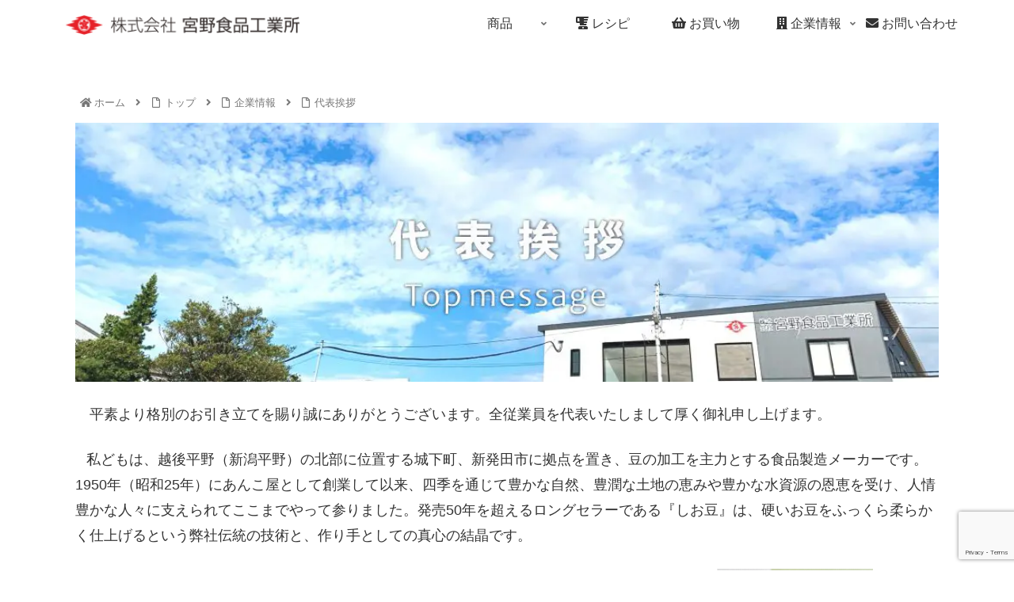

--- FILE ---
content_type: text/html; charset=utf-8
request_url: https://www.google.com/recaptcha/api2/anchor?ar=1&k=6LdX9AsfAAAAAMS8aLgjZc0fbs5TeWgRDyQY41P2&co=aHR0cHM6Ly93d3cubWl5YW5vLW1hbWUuanA6NDQz&hl=en&v=PoyoqOPhxBO7pBk68S4YbpHZ&size=invisible&anchor-ms=20000&execute-ms=30000&cb=sn8e9sreuens
body_size: 48810
content:
<!DOCTYPE HTML><html dir="ltr" lang="en"><head><meta http-equiv="Content-Type" content="text/html; charset=UTF-8">
<meta http-equiv="X-UA-Compatible" content="IE=edge">
<title>reCAPTCHA</title>
<style type="text/css">
/* cyrillic-ext */
@font-face {
  font-family: 'Roboto';
  font-style: normal;
  font-weight: 400;
  font-stretch: 100%;
  src: url(//fonts.gstatic.com/s/roboto/v48/KFO7CnqEu92Fr1ME7kSn66aGLdTylUAMa3GUBHMdazTgWw.woff2) format('woff2');
  unicode-range: U+0460-052F, U+1C80-1C8A, U+20B4, U+2DE0-2DFF, U+A640-A69F, U+FE2E-FE2F;
}
/* cyrillic */
@font-face {
  font-family: 'Roboto';
  font-style: normal;
  font-weight: 400;
  font-stretch: 100%;
  src: url(//fonts.gstatic.com/s/roboto/v48/KFO7CnqEu92Fr1ME7kSn66aGLdTylUAMa3iUBHMdazTgWw.woff2) format('woff2');
  unicode-range: U+0301, U+0400-045F, U+0490-0491, U+04B0-04B1, U+2116;
}
/* greek-ext */
@font-face {
  font-family: 'Roboto';
  font-style: normal;
  font-weight: 400;
  font-stretch: 100%;
  src: url(//fonts.gstatic.com/s/roboto/v48/KFO7CnqEu92Fr1ME7kSn66aGLdTylUAMa3CUBHMdazTgWw.woff2) format('woff2');
  unicode-range: U+1F00-1FFF;
}
/* greek */
@font-face {
  font-family: 'Roboto';
  font-style: normal;
  font-weight: 400;
  font-stretch: 100%;
  src: url(//fonts.gstatic.com/s/roboto/v48/KFO7CnqEu92Fr1ME7kSn66aGLdTylUAMa3-UBHMdazTgWw.woff2) format('woff2');
  unicode-range: U+0370-0377, U+037A-037F, U+0384-038A, U+038C, U+038E-03A1, U+03A3-03FF;
}
/* math */
@font-face {
  font-family: 'Roboto';
  font-style: normal;
  font-weight: 400;
  font-stretch: 100%;
  src: url(//fonts.gstatic.com/s/roboto/v48/KFO7CnqEu92Fr1ME7kSn66aGLdTylUAMawCUBHMdazTgWw.woff2) format('woff2');
  unicode-range: U+0302-0303, U+0305, U+0307-0308, U+0310, U+0312, U+0315, U+031A, U+0326-0327, U+032C, U+032F-0330, U+0332-0333, U+0338, U+033A, U+0346, U+034D, U+0391-03A1, U+03A3-03A9, U+03B1-03C9, U+03D1, U+03D5-03D6, U+03F0-03F1, U+03F4-03F5, U+2016-2017, U+2034-2038, U+203C, U+2040, U+2043, U+2047, U+2050, U+2057, U+205F, U+2070-2071, U+2074-208E, U+2090-209C, U+20D0-20DC, U+20E1, U+20E5-20EF, U+2100-2112, U+2114-2115, U+2117-2121, U+2123-214F, U+2190, U+2192, U+2194-21AE, U+21B0-21E5, U+21F1-21F2, U+21F4-2211, U+2213-2214, U+2216-22FF, U+2308-230B, U+2310, U+2319, U+231C-2321, U+2336-237A, U+237C, U+2395, U+239B-23B7, U+23D0, U+23DC-23E1, U+2474-2475, U+25AF, U+25B3, U+25B7, U+25BD, U+25C1, U+25CA, U+25CC, U+25FB, U+266D-266F, U+27C0-27FF, U+2900-2AFF, U+2B0E-2B11, U+2B30-2B4C, U+2BFE, U+3030, U+FF5B, U+FF5D, U+1D400-1D7FF, U+1EE00-1EEFF;
}
/* symbols */
@font-face {
  font-family: 'Roboto';
  font-style: normal;
  font-weight: 400;
  font-stretch: 100%;
  src: url(//fonts.gstatic.com/s/roboto/v48/KFO7CnqEu92Fr1ME7kSn66aGLdTylUAMaxKUBHMdazTgWw.woff2) format('woff2');
  unicode-range: U+0001-000C, U+000E-001F, U+007F-009F, U+20DD-20E0, U+20E2-20E4, U+2150-218F, U+2190, U+2192, U+2194-2199, U+21AF, U+21E6-21F0, U+21F3, U+2218-2219, U+2299, U+22C4-22C6, U+2300-243F, U+2440-244A, U+2460-24FF, U+25A0-27BF, U+2800-28FF, U+2921-2922, U+2981, U+29BF, U+29EB, U+2B00-2BFF, U+4DC0-4DFF, U+FFF9-FFFB, U+10140-1018E, U+10190-1019C, U+101A0, U+101D0-101FD, U+102E0-102FB, U+10E60-10E7E, U+1D2C0-1D2D3, U+1D2E0-1D37F, U+1F000-1F0FF, U+1F100-1F1AD, U+1F1E6-1F1FF, U+1F30D-1F30F, U+1F315, U+1F31C, U+1F31E, U+1F320-1F32C, U+1F336, U+1F378, U+1F37D, U+1F382, U+1F393-1F39F, U+1F3A7-1F3A8, U+1F3AC-1F3AF, U+1F3C2, U+1F3C4-1F3C6, U+1F3CA-1F3CE, U+1F3D4-1F3E0, U+1F3ED, U+1F3F1-1F3F3, U+1F3F5-1F3F7, U+1F408, U+1F415, U+1F41F, U+1F426, U+1F43F, U+1F441-1F442, U+1F444, U+1F446-1F449, U+1F44C-1F44E, U+1F453, U+1F46A, U+1F47D, U+1F4A3, U+1F4B0, U+1F4B3, U+1F4B9, U+1F4BB, U+1F4BF, U+1F4C8-1F4CB, U+1F4D6, U+1F4DA, U+1F4DF, U+1F4E3-1F4E6, U+1F4EA-1F4ED, U+1F4F7, U+1F4F9-1F4FB, U+1F4FD-1F4FE, U+1F503, U+1F507-1F50B, U+1F50D, U+1F512-1F513, U+1F53E-1F54A, U+1F54F-1F5FA, U+1F610, U+1F650-1F67F, U+1F687, U+1F68D, U+1F691, U+1F694, U+1F698, U+1F6AD, U+1F6B2, U+1F6B9-1F6BA, U+1F6BC, U+1F6C6-1F6CF, U+1F6D3-1F6D7, U+1F6E0-1F6EA, U+1F6F0-1F6F3, U+1F6F7-1F6FC, U+1F700-1F7FF, U+1F800-1F80B, U+1F810-1F847, U+1F850-1F859, U+1F860-1F887, U+1F890-1F8AD, U+1F8B0-1F8BB, U+1F8C0-1F8C1, U+1F900-1F90B, U+1F93B, U+1F946, U+1F984, U+1F996, U+1F9E9, U+1FA00-1FA6F, U+1FA70-1FA7C, U+1FA80-1FA89, U+1FA8F-1FAC6, U+1FACE-1FADC, U+1FADF-1FAE9, U+1FAF0-1FAF8, U+1FB00-1FBFF;
}
/* vietnamese */
@font-face {
  font-family: 'Roboto';
  font-style: normal;
  font-weight: 400;
  font-stretch: 100%;
  src: url(//fonts.gstatic.com/s/roboto/v48/KFO7CnqEu92Fr1ME7kSn66aGLdTylUAMa3OUBHMdazTgWw.woff2) format('woff2');
  unicode-range: U+0102-0103, U+0110-0111, U+0128-0129, U+0168-0169, U+01A0-01A1, U+01AF-01B0, U+0300-0301, U+0303-0304, U+0308-0309, U+0323, U+0329, U+1EA0-1EF9, U+20AB;
}
/* latin-ext */
@font-face {
  font-family: 'Roboto';
  font-style: normal;
  font-weight: 400;
  font-stretch: 100%;
  src: url(//fonts.gstatic.com/s/roboto/v48/KFO7CnqEu92Fr1ME7kSn66aGLdTylUAMa3KUBHMdazTgWw.woff2) format('woff2');
  unicode-range: U+0100-02BA, U+02BD-02C5, U+02C7-02CC, U+02CE-02D7, U+02DD-02FF, U+0304, U+0308, U+0329, U+1D00-1DBF, U+1E00-1E9F, U+1EF2-1EFF, U+2020, U+20A0-20AB, U+20AD-20C0, U+2113, U+2C60-2C7F, U+A720-A7FF;
}
/* latin */
@font-face {
  font-family: 'Roboto';
  font-style: normal;
  font-weight: 400;
  font-stretch: 100%;
  src: url(//fonts.gstatic.com/s/roboto/v48/KFO7CnqEu92Fr1ME7kSn66aGLdTylUAMa3yUBHMdazQ.woff2) format('woff2');
  unicode-range: U+0000-00FF, U+0131, U+0152-0153, U+02BB-02BC, U+02C6, U+02DA, U+02DC, U+0304, U+0308, U+0329, U+2000-206F, U+20AC, U+2122, U+2191, U+2193, U+2212, U+2215, U+FEFF, U+FFFD;
}
/* cyrillic-ext */
@font-face {
  font-family: 'Roboto';
  font-style: normal;
  font-weight: 500;
  font-stretch: 100%;
  src: url(//fonts.gstatic.com/s/roboto/v48/KFO7CnqEu92Fr1ME7kSn66aGLdTylUAMa3GUBHMdazTgWw.woff2) format('woff2');
  unicode-range: U+0460-052F, U+1C80-1C8A, U+20B4, U+2DE0-2DFF, U+A640-A69F, U+FE2E-FE2F;
}
/* cyrillic */
@font-face {
  font-family: 'Roboto';
  font-style: normal;
  font-weight: 500;
  font-stretch: 100%;
  src: url(//fonts.gstatic.com/s/roboto/v48/KFO7CnqEu92Fr1ME7kSn66aGLdTylUAMa3iUBHMdazTgWw.woff2) format('woff2');
  unicode-range: U+0301, U+0400-045F, U+0490-0491, U+04B0-04B1, U+2116;
}
/* greek-ext */
@font-face {
  font-family: 'Roboto';
  font-style: normal;
  font-weight: 500;
  font-stretch: 100%;
  src: url(//fonts.gstatic.com/s/roboto/v48/KFO7CnqEu92Fr1ME7kSn66aGLdTylUAMa3CUBHMdazTgWw.woff2) format('woff2');
  unicode-range: U+1F00-1FFF;
}
/* greek */
@font-face {
  font-family: 'Roboto';
  font-style: normal;
  font-weight: 500;
  font-stretch: 100%;
  src: url(//fonts.gstatic.com/s/roboto/v48/KFO7CnqEu92Fr1ME7kSn66aGLdTylUAMa3-UBHMdazTgWw.woff2) format('woff2');
  unicode-range: U+0370-0377, U+037A-037F, U+0384-038A, U+038C, U+038E-03A1, U+03A3-03FF;
}
/* math */
@font-face {
  font-family: 'Roboto';
  font-style: normal;
  font-weight: 500;
  font-stretch: 100%;
  src: url(//fonts.gstatic.com/s/roboto/v48/KFO7CnqEu92Fr1ME7kSn66aGLdTylUAMawCUBHMdazTgWw.woff2) format('woff2');
  unicode-range: U+0302-0303, U+0305, U+0307-0308, U+0310, U+0312, U+0315, U+031A, U+0326-0327, U+032C, U+032F-0330, U+0332-0333, U+0338, U+033A, U+0346, U+034D, U+0391-03A1, U+03A3-03A9, U+03B1-03C9, U+03D1, U+03D5-03D6, U+03F0-03F1, U+03F4-03F5, U+2016-2017, U+2034-2038, U+203C, U+2040, U+2043, U+2047, U+2050, U+2057, U+205F, U+2070-2071, U+2074-208E, U+2090-209C, U+20D0-20DC, U+20E1, U+20E5-20EF, U+2100-2112, U+2114-2115, U+2117-2121, U+2123-214F, U+2190, U+2192, U+2194-21AE, U+21B0-21E5, U+21F1-21F2, U+21F4-2211, U+2213-2214, U+2216-22FF, U+2308-230B, U+2310, U+2319, U+231C-2321, U+2336-237A, U+237C, U+2395, U+239B-23B7, U+23D0, U+23DC-23E1, U+2474-2475, U+25AF, U+25B3, U+25B7, U+25BD, U+25C1, U+25CA, U+25CC, U+25FB, U+266D-266F, U+27C0-27FF, U+2900-2AFF, U+2B0E-2B11, U+2B30-2B4C, U+2BFE, U+3030, U+FF5B, U+FF5D, U+1D400-1D7FF, U+1EE00-1EEFF;
}
/* symbols */
@font-face {
  font-family: 'Roboto';
  font-style: normal;
  font-weight: 500;
  font-stretch: 100%;
  src: url(//fonts.gstatic.com/s/roboto/v48/KFO7CnqEu92Fr1ME7kSn66aGLdTylUAMaxKUBHMdazTgWw.woff2) format('woff2');
  unicode-range: U+0001-000C, U+000E-001F, U+007F-009F, U+20DD-20E0, U+20E2-20E4, U+2150-218F, U+2190, U+2192, U+2194-2199, U+21AF, U+21E6-21F0, U+21F3, U+2218-2219, U+2299, U+22C4-22C6, U+2300-243F, U+2440-244A, U+2460-24FF, U+25A0-27BF, U+2800-28FF, U+2921-2922, U+2981, U+29BF, U+29EB, U+2B00-2BFF, U+4DC0-4DFF, U+FFF9-FFFB, U+10140-1018E, U+10190-1019C, U+101A0, U+101D0-101FD, U+102E0-102FB, U+10E60-10E7E, U+1D2C0-1D2D3, U+1D2E0-1D37F, U+1F000-1F0FF, U+1F100-1F1AD, U+1F1E6-1F1FF, U+1F30D-1F30F, U+1F315, U+1F31C, U+1F31E, U+1F320-1F32C, U+1F336, U+1F378, U+1F37D, U+1F382, U+1F393-1F39F, U+1F3A7-1F3A8, U+1F3AC-1F3AF, U+1F3C2, U+1F3C4-1F3C6, U+1F3CA-1F3CE, U+1F3D4-1F3E0, U+1F3ED, U+1F3F1-1F3F3, U+1F3F5-1F3F7, U+1F408, U+1F415, U+1F41F, U+1F426, U+1F43F, U+1F441-1F442, U+1F444, U+1F446-1F449, U+1F44C-1F44E, U+1F453, U+1F46A, U+1F47D, U+1F4A3, U+1F4B0, U+1F4B3, U+1F4B9, U+1F4BB, U+1F4BF, U+1F4C8-1F4CB, U+1F4D6, U+1F4DA, U+1F4DF, U+1F4E3-1F4E6, U+1F4EA-1F4ED, U+1F4F7, U+1F4F9-1F4FB, U+1F4FD-1F4FE, U+1F503, U+1F507-1F50B, U+1F50D, U+1F512-1F513, U+1F53E-1F54A, U+1F54F-1F5FA, U+1F610, U+1F650-1F67F, U+1F687, U+1F68D, U+1F691, U+1F694, U+1F698, U+1F6AD, U+1F6B2, U+1F6B9-1F6BA, U+1F6BC, U+1F6C6-1F6CF, U+1F6D3-1F6D7, U+1F6E0-1F6EA, U+1F6F0-1F6F3, U+1F6F7-1F6FC, U+1F700-1F7FF, U+1F800-1F80B, U+1F810-1F847, U+1F850-1F859, U+1F860-1F887, U+1F890-1F8AD, U+1F8B0-1F8BB, U+1F8C0-1F8C1, U+1F900-1F90B, U+1F93B, U+1F946, U+1F984, U+1F996, U+1F9E9, U+1FA00-1FA6F, U+1FA70-1FA7C, U+1FA80-1FA89, U+1FA8F-1FAC6, U+1FACE-1FADC, U+1FADF-1FAE9, U+1FAF0-1FAF8, U+1FB00-1FBFF;
}
/* vietnamese */
@font-face {
  font-family: 'Roboto';
  font-style: normal;
  font-weight: 500;
  font-stretch: 100%;
  src: url(//fonts.gstatic.com/s/roboto/v48/KFO7CnqEu92Fr1ME7kSn66aGLdTylUAMa3OUBHMdazTgWw.woff2) format('woff2');
  unicode-range: U+0102-0103, U+0110-0111, U+0128-0129, U+0168-0169, U+01A0-01A1, U+01AF-01B0, U+0300-0301, U+0303-0304, U+0308-0309, U+0323, U+0329, U+1EA0-1EF9, U+20AB;
}
/* latin-ext */
@font-face {
  font-family: 'Roboto';
  font-style: normal;
  font-weight: 500;
  font-stretch: 100%;
  src: url(//fonts.gstatic.com/s/roboto/v48/KFO7CnqEu92Fr1ME7kSn66aGLdTylUAMa3KUBHMdazTgWw.woff2) format('woff2');
  unicode-range: U+0100-02BA, U+02BD-02C5, U+02C7-02CC, U+02CE-02D7, U+02DD-02FF, U+0304, U+0308, U+0329, U+1D00-1DBF, U+1E00-1E9F, U+1EF2-1EFF, U+2020, U+20A0-20AB, U+20AD-20C0, U+2113, U+2C60-2C7F, U+A720-A7FF;
}
/* latin */
@font-face {
  font-family: 'Roboto';
  font-style: normal;
  font-weight: 500;
  font-stretch: 100%;
  src: url(//fonts.gstatic.com/s/roboto/v48/KFO7CnqEu92Fr1ME7kSn66aGLdTylUAMa3yUBHMdazQ.woff2) format('woff2');
  unicode-range: U+0000-00FF, U+0131, U+0152-0153, U+02BB-02BC, U+02C6, U+02DA, U+02DC, U+0304, U+0308, U+0329, U+2000-206F, U+20AC, U+2122, U+2191, U+2193, U+2212, U+2215, U+FEFF, U+FFFD;
}
/* cyrillic-ext */
@font-face {
  font-family: 'Roboto';
  font-style: normal;
  font-weight: 900;
  font-stretch: 100%;
  src: url(//fonts.gstatic.com/s/roboto/v48/KFO7CnqEu92Fr1ME7kSn66aGLdTylUAMa3GUBHMdazTgWw.woff2) format('woff2');
  unicode-range: U+0460-052F, U+1C80-1C8A, U+20B4, U+2DE0-2DFF, U+A640-A69F, U+FE2E-FE2F;
}
/* cyrillic */
@font-face {
  font-family: 'Roboto';
  font-style: normal;
  font-weight: 900;
  font-stretch: 100%;
  src: url(//fonts.gstatic.com/s/roboto/v48/KFO7CnqEu92Fr1ME7kSn66aGLdTylUAMa3iUBHMdazTgWw.woff2) format('woff2');
  unicode-range: U+0301, U+0400-045F, U+0490-0491, U+04B0-04B1, U+2116;
}
/* greek-ext */
@font-face {
  font-family: 'Roboto';
  font-style: normal;
  font-weight: 900;
  font-stretch: 100%;
  src: url(//fonts.gstatic.com/s/roboto/v48/KFO7CnqEu92Fr1ME7kSn66aGLdTylUAMa3CUBHMdazTgWw.woff2) format('woff2');
  unicode-range: U+1F00-1FFF;
}
/* greek */
@font-face {
  font-family: 'Roboto';
  font-style: normal;
  font-weight: 900;
  font-stretch: 100%;
  src: url(//fonts.gstatic.com/s/roboto/v48/KFO7CnqEu92Fr1ME7kSn66aGLdTylUAMa3-UBHMdazTgWw.woff2) format('woff2');
  unicode-range: U+0370-0377, U+037A-037F, U+0384-038A, U+038C, U+038E-03A1, U+03A3-03FF;
}
/* math */
@font-face {
  font-family: 'Roboto';
  font-style: normal;
  font-weight: 900;
  font-stretch: 100%;
  src: url(//fonts.gstatic.com/s/roboto/v48/KFO7CnqEu92Fr1ME7kSn66aGLdTylUAMawCUBHMdazTgWw.woff2) format('woff2');
  unicode-range: U+0302-0303, U+0305, U+0307-0308, U+0310, U+0312, U+0315, U+031A, U+0326-0327, U+032C, U+032F-0330, U+0332-0333, U+0338, U+033A, U+0346, U+034D, U+0391-03A1, U+03A3-03A9, U+03B1-03C9, U+03D1, U+03D5-03D6, U+03F0-03F1, U+03F4-03F5, U+2016-2017, U+2034-2038, U+203C, U+2040, U+2043, U+2047, U+2050, U+2057, U+205F, U+2070-2071, U+2074-208E, U+2090-209C, U+20D0-20DC, U+20E1, U+20E5-20EF, U+2100-2112, U+2114-2115, U+2117-2121, U+2123-214F, U+2190, U+2192, U+2194-21AE, U+21B0-21E5, U+21F1-21F2, U+21F4-2211, U+2213-2214, U+2216-22FF, U+2308-230B, U+2310, U+2319, U+231C-2321, U+2336-237A, U+237C, U+2395, U+239B-23B7, U+23D0, U+23DC-23E1, U+2474-2475, U+25AF, U+25B3, U+25B7, U+25BD, U+25C1, U+25CA, U+25CC, U+25FB, U+266D-266F, U+27C0-27FF, U+2900-2AFF, U+2B0E-2B11, U+2B30-2B4C, U+2BFE, U+3030, U+FF5B, U+FF5D, U+1D400-1D7FF, U+1EE00-1EEFF;
}
/* symbols */
@font-face {
  font-family: 'Roboto';
  font-style: normal;
  font-weight: 900;
  font-stretch: 100%;
  src: url(//fonts.gstatic.com/s/roboto/v48/KFO7CnqEu92Fr1ME7kSn66aGLdTylUAMaxKUBHMdazTgWw.woff2) format('woff2');
  unicode-range: U+0001-000C, U+000E-001F, U+007F-009F, U+20DD-20E0, U+20E2-20E4, U+2150-218F, U+2190, U+2192, U+2194-2199, U+21AF, U+21E6-21F0, U+21F3, U+2218-2219, U+2299, U+22C4-22C6, U+2300-243F, U+2440-244A, U+2460-24FF, U+25A0-27BF, U+2800-28FF, U+2921-2922, U+2981, U+29BF, U+29EB, U+2B00-2BFF, U+4DC0-4DFF, U+FFF9-FFFB, U+10140-1018E, U+10190-1019C, U+101A0, U+101D0-101FD, U+102E0-102FB, U+10E60-10E7E, U+1D2C0-1D2D3, U+1D2E0-1D37F, U+1F000-1F0FF, U+1F100-1F1AD, U+1F1E6-1F1FF, U+1F30D-1F30F, U+1F315, U+1F31C, U+1F31E, U+1F320-1F32C, U+1F336, U+1F378, U+1F37D, U+1F382, U+1F393-1F39F, U+1F3A7-1F3A8, U+1F3AC-1F3AF, U+1F3C2, U+1F3C4-1F3C6, U+1F3CA-1F3CE, U+1F3D4-1F3E0, U+1F3ED, U+1F3F1-1F3F3, U+1F3F5-1F3F7, U+1F408, U+1F415, U+1F41F, U+1F426, U+1F43F, U+1F441-1F442, U+1F444, U+1F446-1F449, U+1F44C-1F44E, U+1F453, U+1F46A, U+1F47D, U+1F4A3, U+1F4B0, U+1F4B3, U+1F4B9, U+1F4BB, U+1F4BF, U+1F4C8-1F4CB, U+1F4D6, U+1F4DA, U+1F4DF, U+1F4E3-1F4E6, U+1F4EA-1F4ED, U+1F4F7, U+1F4F9-1F4FB, U+1F4FD-1F4FE, U+1F503, U+1F507-1F50B, U+1F50D, U+1F512-1F513, U+1F53E-1F54A, U+1F54F-1F5FA, U+1F610, U+1F650-1F67F, U+1F687, U+1F68D, U+1F691, U+1F694, U+1F698, U+1F6AD, U+1F6B2, U+1F6B9-1F6BA, U+1F6BC, U+1F6C6-1F6CF, U+1F6D3-1F6D7, U+1F6E0-1F6EA, U+1F6F0-1F6F3, U+1F6F7-1F6FC, U+1F700-1F7FF, U+1F800-1F80B, U+1F810-1F847, U+1F850-1F859, U+1F860-1F887, U+1F890-1F8AD, U+1F8B0-1F8BB, U+1F8C0-1F8C1, U+1F900-1F90B, U+1F93B, U+1F946, U+1F984, U+1F996, U+1F9E9, U+1FA00-1FA6F, U+1FA70-1FA7C, U+1FA80-1FA89, U+1FA8F-1FAC6, U+1FACE-1FADC, U+1FADF-1FAE9, U+1FAF0-1FAF8, U+1FB00-1FBFF;
}
/* vietnamese */
@font-face {
  font-family: 'Roboto';
  font-style: normal;
  font-weight: 900;
  font-stretch: 100%;
  src: url(//fonts.gstatic.com/s/roboto/v48/KFO7CnqEu92Fr1ME7kSn66aGLdTylUAMa3OUBHMdazTgWw.woff2) format('woff2');
  unicode-range: U+0102-0103, U+0110-0111, U+0128-0129, U+0168-0169, U+01A0-01A1, U+01AF-01B0, U+0300-0301, U+0303-0304, U+0308-0309, U+0323, U+0329, U+1EA0-1EF9, U+20AB;
}
/* latin-ext */
@font-face {
  font-family: 'Roboto';
  font-style: normal;
  font-weight: 900;
  font-stretch: 100%;
  src: url(//fonts.gstatic.com/s/roboto/v48/KFO7CnqEu92Fr1ME7kSn66aGLdTylUAMa3KUBHMdazTgWw.woff2) format('woff2');
  unicode-range: U+0100-02BA, U+02BD-02C5, U+02C7-02CC, U+02CE-02D7, U+02DD-02FF, U+0304, U+0308, U+0329, U+1D00-1DBF, U+1E00-1E9F, U+1EF2-1EFF, U+2020, U+20A0-20AB, U+20AD-20C0, U+2113, U+2C60-2C7F, U+A720-A7FF;
}
/* latin */
@font-face {
  font-family: 'Roboto';
  font-style: normal;
  font-weight: 900;
  font-stretch: 100%;
  src: url(//fonts.gstatic.com/s/roboto/v48/KFO7CnqEu92Fr1ME7kSn66aGLdTylUAMa3yUBHMdazQ.woff2) format('woff2');
  unicode-range: U+0000-00FF, U+0131, U+0152-0153, U+02BB-02BC, U+02C6, U+02DA, U+02DC, U+0304, U+0308, U+0329, U+2000-206F, U+20AC, U+2122, U+2191, U+2193, U+2212, U+2215, U+FEFF, U+FFFD;
}

</style>
<link rel="stylesheet" type="text/css" href="https://www.gstatic.com/recaptcha/releases/PoyoqOPhxBO7pBk68S4YbpHZ/styles__ltr.css">
<script nonce="i7lidKWlloAT9cQCsASfSA" type="text/javascript">window['__recaptcha_api'] = 'https://www.google.com/recaptcha/api2/';</script>
<script type="text/javascript" src="https://www.gstatic.com/recaptcha/releases/PoyoqOPhxBO7pBk68S4YbpHZ/recaptcha__en.js" nonce="i7lidKWlloAT9cQCsASfSA">
      
    </script></head>
<body><div id="rc-anchor-alert" class="rc-anchor-alert"></div>
<input type="hidden" id="recaptcha-token" value="[base64]">
<script type="text/javascript" nonce="i7lidKWlloAT9cQCsASfSA">
      recaptcha.anchor.Main.init("[\x22ainput\x22,[\x22bgdata\x22,\x22\x22,\[base64]/[base64]/bmV3IFpbdF0obVswXSk6Sz09Mj9uZXcgWlt0XShtWzBdLG1bMV0pOks9PTM/bmV3IFpbdF0obVswXSxtWzFdLG1bMl0pOks9PTQ/[base64]/[base64]/[base64]/[base64]/[base64]/[base64]/[base64]/[base64]/[base64]/[base64]/[base64]/[base64]/[base64]/[base64]\\u003d\\u003d\x22,\[base64]\\u003d\x22,\x22TxNPNcKLwqDDqGgUTnA/wpQaOmbDoXHCnCljacO6w7MIw7nCuH3Dm1rCpzXDsUrCjCfDmsKXScKcRQoAw4AIGShpw7IBw74BLMKPLgERfUU1Oh8Xwr7CqFDDjwrCuMO2w6Evwq82w6zDisK2w4dsRMOowqvDu8OECB7CnmbDqsKfwqA8wosew4Q/BXTCtWBdw40OfyXCosOpEsOWSHnCul8yIMOawrwrdW8zN8ODw4bCozUvwobDr8KWw4vDjMO1DRtWXsK4wrzCssOkXj/[base64]/DrTvDgCo5G8KyB8O1SgfDgcKLA1wbw4zCgS7Cjmk5wpXDvMKcw4Ugwq3CuMOeE8KKNMKUKMOGwrMhET7CqXx9Yg7CmsOWahETP8KDwosxwrMlQcOZw5pXw71dwpJTVcOHAcK8w7NefzZuw6F9woHCucOLYcOjZSPCtMOUw5dNw7/DjcKPVMO9w5PDq8Oiwo4+w77Ck8O/[base64]/Dpyt7wr/DuR/CoWUyFWfDgcK2OcOmWy/DrF96KcKVwqlsMgnCiCxLw5pGw6DCncO5wq5pXWzCvzXCvSgBw63Dkj0fwr/Dm19awp/CjUlFw6LCnCs+woYXw5cjwp0Lw51/w6whIcKCwqLDv0XCm8O6I8KEQMKYwrzCgS1BSSEOc8KDw4TCo8OsHMKGwohIwoARIThaworCrl4Aw7fCtRZcw7vClHtLw5E8w47DlgUAwr0Zw6TChcKtbnzDpjxPacOEd8KLwo3ClcOmdgsxDMOhw67CoDPDlcKaw6zDpsO7d8K4FS0UeTIfw47Cl194w4/[base64]/CgsKNw4/[base64]/R1owExXCgUjCugFmw6IoW8KqAQstwrjCqsOWwozDqiIAHcOCw6J3VFEDwpDCpcKtwo/DrsKdw47CscObwoLCpsKhVjBfwpnCqGhiZjTCv8KTLsOVwoTDjMOCwrQVw4HCusKsw6DCssOXJjnCizlowozDtVbCtR7DvcOQw7lJQMKhS8OAMnjClVQXw63Cu8K/wrVHw63CjsKLwo7DlhIYcMOTw6HCt8Kuw508fsOici7DlMOGIXnDk8KPcsK8BXx+XmV7w5AwUklUUcOTa8Kww7bCpcK2w5sOEMOPQcK4MSdSLsKUw6/Dt0bDsmnCsW/[base64]/Ck8Kowqo6w4NTB8Omw6IJXkoifDFRw648VTTDvlUtw63DlMKFfGMpQcKTCcKMBSBtwobCn01lQB9HD8KrwpzDligGwodVw4M0NGTDhnLCs8KxDcKMwrHDtcOiwrPDsMOuHRnCvsKXTC/CjcOyw7ZdwovDnsKew4JwVcKwwohDwrImwq3Dg2Njw4I1XcKrwqADI8ONw5zCs8OHw74RwojDicOXcsKxw6l2wp/ClwMDH8Obw65yw4XChH/Cq0XDgSxWwpdqbzLCslTDpQo+wpbDgMKLRlxgw6xqd0TCv8OJw6jCnTnDhGTDpD7CnsK2w7xHw7I9wqDCni3CgMKkQMKxw6cTXktGw4ovwp59DAh/YcKqw7xwwprDpyEnwpbChXDCu1PDvzNpwqfDucOmw4nCpFAnw5FZwq9fHMOMw77ClcOEwrXDosO/SHhbwp/CksKoLhLCiMOJwpIGw7DDjMOHw61ifRTDjsKTIifCnsKiwohWZhBew51JZMO3w4TCssORPFQuwrY0eMK9wpN4HwBiw7J9ZW/DtcK9eS3DoHBuVcOvwq3CtMOfw6PDosOfw4Fxw4/DkcKawrlgw7LDh8ONwq7CusODWDt9w6TCn8O5w4fDpSYVNi11w4vCh8O2EnfDtlHCocO1Y1XCiMOxQcKgwoHDl8OSw4/CnMKwwp9Tw5cgwqV0w5zDuE7Dk2jCsW/DicOTwoDDkRBCw7VFbcKTecKKE8O0w4DCkcKnVsOjwqRfNCpJFsK9NsOUw60GwrlJbsK4wrAgbSVAw7JYWMKtw6kNw5vDq3JXYgbDsMOgwpPCvMOaKwjCgsO2wrkewpMOw5RWGMO4TWMBF8OYOsOzA8KBFAXCuFo/[base64]/w5fDj8KWLnDCjsKJw4MDOETDpkrCtcK+wrPCpTwgwrLCkQfCqsO0wo47wp4Aw6nDlxMBAcKmw7bDjkQaFcOcScKeJhDDocK2YxrCtMK3w6EfwqwXEj/ChsOYwqw7FcOcwoElIcOjeMOqPsOGAjd6w7c+wp9iw7HCmHjCsz/Cl8OCwpnCgcKMKMONw43CtA/Ck8OoQMOXFmEpDAUKCsOCwprCqFtaw4/DnU3DszrCklksworDkcKUwrRdCEZ+w6vCrmbDt8OJCB42wrp6ZMOCw7EcwoEiwoTDvmDCk2lQw78VwoE/w7PDhsOWwpfDgcK5w7oHZ8ORw7bCtRrCmcOqTwDDpi/DrsO+DCXCrsKmYSbCkcOWwpNzKAIdwqPDik4uT8ODXMOEwqHCkTvCjMK0d8OtwonDgidgHy/[base64]/Rg/Csjk+wqXDpsKAV8KFw7TCrcO6w6QwEMKbFcKawrMZw7UlDEQLbBDDuMO+w7vDhSXCpGLDj2rDnjYiW0dAaBvDrsK2RkQ6w4XDusK7wrUgCMOBwpR7cDLCrFkkw7rCnsOvw5rDsmc9fEzCq2tiw6oLC8Kew4LCqAnCj8O6w5cpwoIKw79Rw5oIwo/Dn8O6wqbCk8OOAMO9w4Jpw4XDpTsAesOtJcKuw7zDqMKGwrrDn8KORMKSw77CpyESwp9hwol5fhDDv3bDrBp+WmMKw5l5A8Omd8KOw4RVFsKTHcKIOQANwq3CpMKdw73Ck2/Dpi7Dh1NYw65KwpNwwqHCjSJHwpzCmU1rBMKZwqZcwpXCt8KWw6Mywot9BsKvXELDsm1TJ8KbLz8iwoHCoMOja8OvMGAkw6RZfMOPG8KZw6s0wqTCpsODDRoew64hwqTCoxTCgsOLd8O4OTrDpcO/[base64]/CrSc4w55Kw6zChH5Mw54LWhjCnMK7wqddw5PCmsOOOXE2wo7DksKkw7FjKMO2wqpow53DpcKPw6wAw5pYw77Cr8ONbyPDixzCkcOOQkd2wr1uK3TDnsKfAcKKw4tzw7p5w4HDrMOAw5NOwqbCu8Kdw5/CjlJwewvCh8K2wq7DolMkw7p/wr/[base64]/Cvi9Dw7TCn8OrES7DpsKQw7x0J8OAHm5Pf8KKRsOpwp/[base64]/[base64]/Dq0YJwpzCmcKCwqlGwqXCg8OHw4QiEBzDp8Ozw48jwrJlwpbCkFVOw6s0wq3DjwRZwolFdHXCm8KWw49ROS8vwrHCoMKnHWpLb8K0w51DwpFZfTQGccOlwpZaYXoxHmwCwqUDRcKZw71Mwpkpw53Co8OZw7Z0MsK0RW/[base64]/CplfCkjXDrRzCvgVZwqDDusKgwpLCusODwpUhQsOtVsO+TsKcHWrCoMKmGSl6w5fDkHRlw7kGG2NfNlRTw6/[base64]/CsMKwwqgyw4YiJsKDcsOyw7rCm8OQRmdNwrJBaMOPGMKRw4/CvHxoLMK0wpVDSgINKMKHw5/CjkPDlsOLw7/[base64]/D8O9wrQqw7HDhcOdwqHCjQBMEcO2H8OdIC/CvXnDtMOew73Dk8K/w6zCi8OuWXEbwr96Syt3csOnZT7CiMO1TcKLV8KFw77DtHfDhwg6wpt6w4AewpvDuX5yTsOTwq/Dq1ZGw6d5HcK1wrjDu8Ofw6lNTMKFOQFOwpPDp8KfVsKrWcKsAMKBwoEfw4vDk3cGw58sAAYpw5rDtMOwwqTCtWlNIMO3w6zDqMKff8OOAMOFQjolwqNYw5vCgMOlw7HCnsOyNMOlwpxfw7kde8OmwoTCp3xtRMOmOsOGwpI5C1jChH3CtlPCiWTDsMK8w5JUw5/DrcOgw5FdFRHCgyjDvRdLw7QHNUfCvFXCscKVw6F/Cnojw5XCrcKFw6zCgsKmLAsow4UnwoFyRRlzfcKadB7Dr8ONw5PChcKDwpDDosO1wrPDvxfCjcOiPADCiA45EkFswpvDq8O3f8KkHsKrB1nDgsK0wo0RWMKoCE9VccOtfMKyTQLCp1/DgMOBwpPDvsOzVsKFwp/DssKsw5LDpWcfw4cow6E+M2o2VghpwpvDimLCvFDChRDDhBbDtF/DngDDn8O2w54tAUvCt2xGGsOSwpgCwpDDmcKqwqUjw4s6P8OkEcKuwrpKW8OGw6fCicKVw5M8w5dSw65hwrpxJ8KswoVWGWjCiHMiwpfDrCjDnMKswqkSIAbCuyBAw7hvwpcaZcOWSMK7w7YAw557w5lvwq1XVWfDrA7CpS/[base64]/DuMKow4svK8K5JMKbRsKTVjrDrcOUVCt3cxU3w4BnwqjDqMOdwqYGw4zCvzoqw7jCncO+wo/DlcO6wpLCm8KiEcKDC8OyZ2QlTMOzHsK2L8Kgw7MJwoRdF3wgecKLwosDKMKxwr3DucOOwqteDyXCt8KWBsO1w7jCrULCnhNVwok2wpozwocZLcKBWMKgwqRncHHDqCrCo1LCvcK5ZhdEFDoBwqjCskVKJcOewoYewqREwonDnH/CsMO5NcKYGsK4OcOxwqMbwqo/MF0gOmJBwr9MwqMEwqIjMRnDiMKmbcK5w6BcwpHDisKGw63CqD1VwqPChcOiIcKpworCq8OvBW/[base64]/CpsKcwrXCtzjDgjNuLcKzYsKlw5PDo8OPw6JwB1knOQlIRsKbUcKpMsOcEmfCisKQQsK7JsKBwoDDvB3CniMAYUE1w4PDssOUHS/[base64]/w755A8KgcRIrwpMTw4fCqGHDq8KRw7ISwqHDtMK/BsKQIcONRCFQwq5VDjTDt8KtBlRhwqfCpMKXXsKtJzTCj2rCvBsnUcKsHsOvFcK9K8KRX8KSYsKMw53DkSPDoEHChcKKOB/Dvl/[base64]/CnsOVcybDjsKcC8Oqwo3CgVbDk8K1w59TccKpwrEWCcOlSMKlwpczCMKAw7fDtcOJWizChVDDv0E5wqAATF1ZFh7Cs1/CocO0IwsQw5cewrVXw7HDqcKcw7QHGMKqw59bwpkbwpzCkR/Dr3PCmcK8w6PDkwzCmMKfwrjCjRXCtMOVTcK2DQjCuQ7Cr17Ct8OKKlYcwp7DtMO1w69ZWQ1HwpTDtGTCg8KMVTrDp8ODw67CgcOHwpfCosKawqQQwrrCol/CunnCm0fDlcKKLg/DgMKNO8OqU8O2Twpgw5DDi2vDpiE3w4bCgsOUwpN8CcKCBHNCBsKVw4pswqbCmMOZPMOXfhYnwoXDnkvDi349AgLDlMO1wrBgw5FTwrTCsmjCt8O/QsO9wq46BsO+AsKkw57CpW4/MsOCQ1rClxzDqykWc8Omw7PDvE0HWsK9w7hlBsOSTBbClcKcEsKWUcOCNyDCu8OnOcOJN18iTUTDncKUIcK2wrVZFmpOw60iXMKBw4/DhMOzKsKlwopCdXPDl0jDnXNiN8OgDcOPw5DDogfDiMKRH8OyLVXCn8OhIG0VWj7CqH/CkMOjwrbDrwrDhh9pw4ItJQMkDVBxfMK0wrDCpxbCjz7DssO8w4IewrtbwpYtXsK+VMOAw6VEJRcPSArDo1kLT8KJwrxZwp3DsMO+asKsw5/[base64]/SlRoEMKvwoLDo2R9w7MAcMO7wqVtHMKZw7nDo31LwokHwpxcwq4gw5XCjHnCjsK3BAvDvGLDlMOeEk/CvcKwZz/CmcOsZGMPw5LCsyTDicOQTcK+ThDCo8Kqw67DvsKHwqfDjFoZa2UAHsKOTXMKw6dvXcKbwq1xeSs5w43DuUI/KzMtw7TCnsOPHcOww4VGw4V6w7k0wr/DgFZDOChzCDFSIjDCuMOxayYUBXTDg23ChiXDrcKINmN1HwoPTsKZw4XDqEhXfDANw5bCosOKYcOxw5goS8OmeXYAOnfCjMK5FxDCoSBnVcKEw6PChMKKPsK7AsKJBQLDtcKcwrvCij3DrEpDVsOnwo/Dt8OUwrppwpoCwp/Cqk7DiSpVIcOCwovCtcKgMlBRW8Kow4B9wqTDuEnCh8KLTEsww6w9wqtAUMKFUCQaYsOCecO/[base64]/[base64]/Cj38RwpHCrsKlw7bDkcKwT8KtTSICHBUWeT7Cu8OMOEsLIcKZbFbCjMOOw7zDtEgTw7zCm8OaGTMcwpwmNcKMV8KwbBbCl8K1wo4zKEfDp8KNEcKcw5QxwrvCgRHDvzPCjB5dw5EiwrjDjsOiwrBJc2fDicKfwpHDtDMow6/CusK6XsKdwpzDvE/DvMOEwp3DsMKIwrLDrMKDwobClkbDusOJw41WegRzwrDClsOgw4zDrVY+FTXDuFp4UsOiNsOkw5nCi8KewqlEw7gQM8OYKDbCvjjDgmbCqcK1JcOQwqZpEMONYsOsw6PCqcK/QsKRGMKSw4bDvHQuFcOpTzbCmxnDqVjDtx8iw6kDXnHDncKDw5PDpcKZBMORHsKcRsOWeMOgQFdhw6Q7RlILworCjcO1DR7CsMK/IsOOw5QxwpF2BsORwojDr8KoFsO1MwjDqcK4KyV2T33CgVcZw7Ifw6TDlcKcYsKIecK1wowJwqcUAXN4HRPDksOawprDqcKBREBeVMOlBw40w6tMAWtTEcOmaMOpGlHCrnrCiXJDwonCiDbDgAbCjj1TwphfMhYcK8OiYsKoGRthDAFNJMOJwrzDug/DrsOswpPDpjTCiMOpwo4iDiXCu8KcU8K7UExaw79HwqTCv8KswrXCtcKew51Rb8O2w799WcK3PHpHZ3LDrV/Ckz/DpcKnwp/Cq8O7wqnCpgZmEMO2RgXDhcK7wqEzF0bDgArCpmDCpcK2wqrDtcKuwq08bxTCuhfCghlUB8KnwqLCtxLCh3/Cl01nBsOiwpIRLWIqH8K0wpU0w4LCscOSw7khwqDDkAEbwqXDpjzCsMK2w7J0ekLCrQHDtFTCm0nDjsOWwp9bwrjCoXBRDcKgcS/[base64]/[base64]/[base64]/[base64]/DjcKYUxIDw4dewqE5wobClGPDtMO7w4g1eMOHN8O/G8K5ecOeGcOyXcK9DcKSwqsjwo09wrkowoFdfcKSf0DCqcKDaS0wfjM2RsOjUsKwE8KNwo9VZk7DonPCkn/DusO7w6pLQBXDusK2wrnCo8OSwqzCvcOMw5tDdcK1BD1Swr/CrsOqeSvCsWJrc8KwKGrDvsKzwo9lDcKGwpppw4HChMO0FhcRw53CgsKjfmY8w5bDlCjDoWLDlsOHLcOHM3gTw7LDqDDDomXDsXZgwrAOPsOQwqXDuUtBwrdvwrACbcOOwrd+Mh/DphjDtcK2wo9ZKcK2w5ZCw6w5wopsw6hYwpEyw5zCq8K7IHXCrCVew5g0wrXDoWTDn3B3w7hYwo5Vw6pqwqLDjDsuQcKGBsO3w4nChsK3w6BBw7/CpsOwwqfDuiQxwoEMwrzDqxrCnSzDhFDCuCPChsOgwq/CgsOVSVQawpM9wrzCnnzCrsKHw6PDoUAKfgPDnMOkG2g5N8OffS4Sw5vDhyfCvcOaH23CoMK4LcKJw5PClMO4w5bDnsK7wrnCpFNfwqsNCsKEw7VGwphVwoPCogfDoMOCWj7CssODVynDhcOGVVhlSsO4UMKwwpPCjMOlw6/Dl2IcNgDCtMKnw6Biwp3DoxnDpMKWw7fDkcOLwoEOw47DrsONTwzDvSZkUGPDuBYGwohxIg7DpGrCqMOtVmDDq8OawpI/NH1fWsKSA8Kvw7/[base64]/DnMKBwonCv1RIw7tfw5fDjMOQLsKeVsKHI8OPGMO9JcOrw7PDoEHCvWPDrC5RJMKCwp/CsMO4wrzDgMK9csOFwq7Dtk0+dBjCsw/DvjdlKcKNw57DkwrDp2MPDMONwotjwrxkfhnCtV9oSsK2wrvCqcOYw4BKRcKXKMKmw5JGw5p9wrPCksOdwrFHGhbCjMKXwpsUwoQ9NMOvY8K0w5DDuTwcbsODD8O1w5nDrsOkYA9Ew4zDhQ/DhyrCjCdnXmMEFQTDq8KkGywjw5vCqQfCo0vCssK0wqrDpsKqbhfCsVbCnGJHUm3CpFzCnhPChsODPyrDkcKKw4zDunh/w6tew7fCjRDCvsOWH8Opw7XDv8OnwqbClAhiw6TDlgR+w4XCrsOvwrXCn2VCwr/Cqm3CicOoMsOgwr3CiFcVwopQVETCm8Kqwo4Dwr9gd01Sw4bDlgFRwqFhw4/[base64]/wpc2w60Yw4TDszjDhcK+CghFwpXDkjfChlHCiUTDrG/[base64]/[base64]/DiMOJw7jDvMKia2jDjcOrw58dRH/CicKnwrFxwpvCk05LT2PCgh3Cv8OWRQ/CiMKDcEB7JsOtJsKHOsOawpQ7w7fCvxBOPsKHP8OEGcKaPcOHQR7ChHrCvQ/DscK0O8OYE8K5w7tFUsKTKMO/wr4xw58jFX9NQMOkdyzDlcKHwrrDqsKyw7vCu8OyGsOcbMOIacOIOMOPwohnwp/ClgjCt2Z0aWbCrsKXQ1rDpzUMaWLDjGkKwoULL8KAUUnCgQdkwrp3w7bCmhjDrcOPw696w7gBw5sFZRbDqMOVwo9lcFpBwrzCiSnCucOPKcOsY8ORwr3ClRxYNBFrXiTCiEXDhBbCtXnDoEtueRQVecKcPD3CmHjCv23DvsKwwoPDmcO4JsKLwrAOMMOoPsODwo/[base64]/[base64]/DqsKvHsKUwpPCgHo3Z8Ogw4Z8fMKeRwTDsHAeHFYTKH3CicOGwp/Dk8OYwpfDgsOnCsKZGGgBw6PCu0lPwp8WY8KfZjfCrcOowovCicOyw7jDt8KKDsOEGcOtw5rClnPDvMKDw7RLR0BFwqjDu8OgdMO/OcKSE8KRwrcgHFsBfgNBVk/DsAzDmnvCtsKcwr3Cq1HDgcOwaMKLYMOJADUFw6oVH1EOwokRwrbClMO6wrNbcnbDocOPwpTClHnDicOqwoFPYsObwoJuBcKceDzCp1Zlwq1mU3vDtjrCtx/CsMOzbcKPIFjDmcOLwqjDuklew4TCs8OYwr3CucO7e8KmJFJbKMKlw7xFPjXCuwXClnvDr8OrK3k4w5NmJBl6e8KFw5bCu8O6LxPCtCAsGypEFzzDqBYGGgDDmm7DrDx/FGzCpcO8woXCqcK1wpHCqHpLw6nClsKfwoUeAMO2f8Kow7wDw5RWw6DDhMOuwoZyL1MxUcK4cg5Iw6Rrwr5tfWN0SQnCuFjDtMKMwoRPEx00wr/CgMOow4UYw7rCtsOkwqsxQMOUZVHDkCwnaW/[base64]/[base64]/Cn8O+bXRERcKzwrwpwoLCosKMwqDCiBfDiMOvwp4QccOCwoNUHcKFwr1MNsK1XMKpwoVkacOvEcO7wqLDu2oHw5lIwqYvwogZR8O6wotGwr04w7Mfw6TCgMObwqABJkfDhcKTw58SdcKswoIxwrohw6/CkG7DmHl9wrTCkMOYwqpww6tBG8KdQ8KjwrfCtQvCowbDlnbDmMOsUMOqY8KcOsKrAMOIw7h9w6zCisKEw4XCosOcw5zDkMOTbSoyw61qccOsIxbDmMK3e0zDu30eb8K5E8K+VcKnw5lew5EFw5xYw4dqAn1ecjTCsnYRwpjDhcK/fTfDtgjDp8OywqlJwrrDslbDt8O/M8KWPx4HGcOQesKrdx3CqmDDtnphScKkw7LDtMKgwpXDgw/[base64]/DgzoIfsOiZ2kSBj1INzEZw7nDoMKfwqtRwq1lVD0NacKXw7Vnw5MBwofDvS1aw7PDrUktwqDChy4tXCwXdgoqVDlKwqAOVsKoYsKgBQnCv1TCo8KKw5YoUm7DuGI9w6zCr8KBwpXCqMORwoDDrMKOw7Mmwq/Cjw7CscKQWsObwqFlw7h1w4VuXcO7aUrCpgt8w4bDssOtT2XCtEVFwr0NRMKnw6XDhhHCpMKOcgjDisKGQWDDrMOEEC/CmRfDiX17RsKsw786w4TDsmrCg8OuwrjDtsKoWsONw6QzwoXCs8Oow5wEwqXCoMKpaMKbw5EUQsK/IzpkwqDCgcO8wq1wT1nDhxvCjHI6dHFsw57DhsOpwoHCq8OvZcKDw73CiVYeD8O/woQ/w53DncKtIhPDvcKrw57CiXYcw6HCrBZBwplqesKhw4wIWcKcTsK/ccOUZsOrwpzClxXCjsK0S25MYVXDksKTEcKXDFNmSBYWwpFawrg2KcOzw4UQNDdfOsKPY8OSw7nCuQnCrsKCw6bCrQXDtGrDlMOVCcKtwoljHsKRfMKJaBHDuMOBwp3DpjxqwqLDi8KiQD/[base64]/bcKxwoVcZG5FwpfDtn81G8OXXh8pwp7DssOVw7phw7DDncK0fMOFwrfDrRrCmMOPEsOhw4/Ck1zCswfCocOFwpMTwp3ClVjCqMOLDcOfHWPDgcOaAsKmIcOZw5ESwqpaw7IBRWPCoEnCnzPCmsO0Uk5lFD/CsWoxw6gzYR3CgsKxSyonGsKOw4Nsw7PCrmHDuMKxw6p7woPDhcOywpNAIsOZwow8w6nDusOwUm3CkjXDs8OewphObyTCu8OLOgjDnsOnTsK6YScXW8Khwo/[base64]/[base64]/Cj8OOwqBgwr1MwrY+w57DrcOOw5zCl3zDtTbDsMOkMcKUGBNIWmXDnxnDr8KUCVlmbCt2PmjCqhNVeFFIw7/CscKFZMK6Hwkvw47Dr1bDvlvCgcOKw6XDiBIALMOEwp0OSsK1fhXDl3bCocOcwq1Dw67DgE/CiMKXGGUhw7XDqcOmQcOzR8OFwpzDo17ChFcoVR3CsMOnwqDCosKeHXDDnMOEwpTCqXRjR3fCk8O7MMKWGETDosO/A8OJCn/Di8O+AMKPPwbDhcK8E8Osw7Igw5FDwrnCqsKxCsKAw4s6w7J5fmnClsO+bsKNwoLCn8O0wqVtw6PCocOgcUQ4wpHDpcO/woIXw7XDh8Kww6M1w4rCrlzDlnd1KjdWw4k+wpPCh3TDhRTCsWF3R2QKRMOGMMOVwqzCiDHDpF3CvsOkIkcATcOWWjNvwpUPQXkHwq4zwqnDusKow4nDgcKGSDpLworCq8O0w618K8KaORTCoMKnw5UYw5QiTiDDhcO/ICFBCwbDt3PCkAA0woUCwoUBPMOvwoxmTcO6w5cAU8OYw6cTAnM0Mypew5fCnkg3TW/DjlAFAcOPdBcvKmx3IjNjFMK0woTCgcOUw7guw7gFb8KaAsOXwqBHwqDDhsOgKT8gC3vDtcOgw5lYRcOrwrXCim5ww4rDpTnCrMK2EsKXw445GHMzdQAHwogffCbDi8OQIcKzT8OfTcKEwqLDrcO+Wm4MGj/CqMOgdVHCvSLDsjQ6wqVdWcO1w4Z8w4zCtgkyw5XCucOdwptkGsK8wr/CsWnCo8Ktw4hGJjorwr/DlsOBw7nClmUME3ZNaTfCqsK1w7DCocO9wpMLw50Jw57ClsOtwqVJLWPCrXzCvExXTXPDlcK/P8OYOxZqw7XDgEsUbAbCgMOhwoEoacOQeyonYHZCwq8/wr7CtcKYwrTDjwYzwpHCiMOiw6vDrTQURTYbwrbDiG5pwoEFFcKhWsOsREtWw7jDmsOlQxltflzCpsOBTzjCscOAfyBoYxsNw5hcdVDDpcKwZ8K1wq9gwr/DksKffRPClkpQTABKCsKkw6TDtnjCvsOQw4IkCHJvwoJyNsKQa8OqwpBrQWg6RsKtwow7Mlt8Aw/DnQHDn8OoNcOSw7IGw6VCS8ORwpo9IcKaw5sJGiPCisKdRMO4wp7Dl8Ogwr/DkSzDlsOaw4BgOMOeTcOgfQHCmjzDhMKeMhHDocKvEcKvMlbDocOXIAcRw5PCjsKRJ8OFCkPCowPDp8K8wo7CnG1DYH4DwokMwqsOw5rCpH7DgcKhwqvDuxoBXAYrwq5ZEw03I2/[base64]/Dm8OFw5A/[base64]/w5LDngEBwqMnw5PCuVTCrSl7M05FVgBVwr/ClMOyCMKIISZUP8KkwrHClMKWwrDCksOVwr1yJT/DqWIew6QnGsOHwoPCnmTDu8KVw59Kw5HCv8KiVzXCm8KTwrLDgjw+T07CrMODw6FyKGMfYsOWw7zDjcOWCmNuwqnCn8K9w47CjsKHwrw/LsO/bsOdw50yw5bCu0d5SH5NRcOURS/DrsKJKVtUw7LCusK/w7xoKyfCti7CrsORBMOcNCXCmRUdw50+LyLDlcOcZ8OOLmBaO8OBKE8OwqouwonCtMOjYSrCqUwWw63Dg8ONwp05w6rDg8OUwonCrF7Doz8UwojCqcOJw588JWs4w5pQwphgw6bChi5FKVHCvBTDrBxdDhM3DsOUS3wowoB2Xwh5XwfDuEEBw4jDk8K3w7gGIQ/DjW0swowaw77CjX41G8K5NgR/woQnb8Obw7xLwpHCoEF4wqzDi8OnZEPDrgTDoGlywqUVNcKuw6IxwrLCucOLw67CqGRGfMOCasOKLzfCvjHDvcKHwoBgXMOxw4cbTsOQw7Vvwop5csK9KWbDvUvClcOmHAgZw7AWETHCly1vwpnDl8OmUsKSZMOYIcKDw5DCucO+wplHw7lLWCTDtFZjQW0WwqBra8O/w5g7wpPDhkIfK8OxYjxZbcKCwofCsxMXw45TPgrDjSLCqCTClkTDhMKTXsKfwqYHKR5mwoNyw7pJw4dADFjCssOEYQ7Dlw0cBMKXw6/CmjlCF1zDvCHCj8KiwqInwqwsNjBbV8KDwpUPw51Gw41+Wy43bcOTwoJhw6zDpsOQC8KQV1thUMO8AE5remjCksOLA8OTQsO0Q8Kdwr/CpsOow7pFw6crw6HDlVpFXR0hwoDDl8O6w6pBw70pSl8mw4zCqFTDssOqamXCg8O7w4zCjC3CtmXDksK+N8OnTcO5XsKPwp5wwpNKOGXCo8O+QMOTOSRORcKoLsKFw63CocKpw7tkZETCoMKbwrdhYcK/w5HDlFvDvGJ6wq0vw70pwoLClUpNw5TDunjDk8OoH1AqEG4Xw63Dq34pw5hjFyxxfCJRwqFDw5bCgz7DlQvCo1RVw7wbw4obw51XTcKELFrDrmjCicKww5RvHFEywo/CoiwTd8ODXMKGBsOMEEAcLsKRARNLwqU1wo95TsKEwpfCjcKdS8Odw4rDv2hWblLCk1DDksKjYG3DgMOZRCFgPMKowq8qP2DDtnXConzDp8OdCjnCjMOIwqYdIDAxLHzDmizCmcODDhsNw5BsJRHDj8KWw6R/w6kbUcKFw70GwrPChcOKwp0MFwUpRSTDi8KbEjXCoMKyw7vDoMK7wosEBMO4c3NQViHDlMOJwptSL3HCnMKnwpdSTBt7wp8cP2jDmz/Ch2cFw6zDi03CpcOLM8OHwo8vwo9RQWVdHjJDw4/CrU5xw5/DpQrClSo/ZjrCncOoSlPCmsOyXsOLwp4Yw5nCpmlnw4A5w7FWw5zDssOYd3nCv8Khw7/DkT7DncOTwonDncKrR8OTw6LDqj4uAsOLw5IjIVUIwojDqzrDuQ8lMEbChjnCkFRSEsOKCDkSwpMTw7l9wo3CgT/DulHCicKGTGxSZcOfWwzCqlEQORcewqXDq8OKA0xkE8KNUcK8w5ATw6DDvMO+w5ROJg81Ag96I8OLdsK1QMOFG0PCj1bDjjbCkwFXIBE7wrI6MEzDrF8wGMKKw60hXsKtw5Zqwqpuw7/CsMOnwr/CjxjDhUvCvRZaw6luwpXDqMO3wpHCmgEFwq/DnHHCucKgw4Q4w7PDv27DpRVsWTMBNyPDmMKrw7B9wpbDnADDmMOpwoA8w6/ChcKUHcK7NcOgCxjCgzEEw4/ClsOgw5/CmsO7QcOSYh9Awox5FxnDq8Kpwp0/w6fDnkjDlFHCo8OvYMOLwo4Jw7B8eErDtWPDqxUUQkPDqyLCpcOYPmnDi1RdwpHCm8Onw7TDjVtjw4wSU1fCnnZAw5jDkMKUXsOuM35uQ1jDpwDDscO2w7jDv8O1wpbDqcKNwo9Rw4PCh8OUWjYtwpRKwp/[base64]/CoV3CvMKZw6fDlnozYMOYw4jDt8OWfcOSw7B7wr/[base64]/Cu0PCpcOEDcKaw5cGdMKjHjXDtsKew4XDpGTDt3XDsXsQwqHDi2jDpsOQPcOkXCBqKXbCr8KWw75mw7pkw7xGw4nDvsKQccKsL8KLwot5eSwPUMOkYW8pwosrD1cLwqUYwqp2YQQEFy5MwrrDtSbDjivDh8ODwoJjw4zCuwbCmcOTR13CpllNwrjDvR5HfSPCmBNJw7/DmF48wovCi8Ouw4rDviTCqjLCgiV6ZgM9wo3Cqj9Cwq3CnsOiwp/DpVwjw7wcFArClgBMwqDCqsK2LzLCisKwbBXCmCHCssOsw5nCtcKgwrPDmsOJV3fCpsK9Dy42CsKLwrDDhRAUQGgjVMKNRcKQYmfClFzCgcONWw3CpcK1L8OWVcKKwqZEK8OoOcO8CGJHEcKsw7cXS0rDv8KiDsOEFMKkVGjDg8OQw5nCkcOYLlvDtzRRw6YHw6/Dg8Kkw55QwoENw4/[base64]/Cj8OsSUHClsKnw7TDhcOaw7rCvQTClScUw5TCpV02AB7Du34YwrPCpGbDjSMEZRHDgwR/E8Klw6QjPUfCo8OmDMOFwpzCl8KDwq7CscOYw70iwoZewrLCqBkwBWcBJcKdwr1Ow4lnwoscwrfCrcO2B8KDKcOkQ0B/bXMBwpRZKsKyKcO/UcOcw4Aow5wzwq/DqBNVc8OPw7TDmsOXwocEwrTCvl/Dh8OeAsKTLF1yUHjCqsKow7nCqsKYw4HChmLDgyo9wqYDf8KcwpHDoWXCksKNNcKlWD3CkMOEWnQlwrbDvsKWHEvDgi1jwrTDu3B/CG1VREZEwqU+dzBjwqrCvAJ/KGXDpwXDscKjwqBPwqnDl8OlB8KAwrkJwqPCqDVXwozDm3XCtg9jw6J5w5hUasKXacOQXcKywpVkw4rDuFhlwq/Dth5Wwr0qw5NbL8ODw4ECDsKOIcO1w4FcKMKYf3HCqwLDk8Kbw5MiGcO6woPDi13Dt8KeacKgAcKCwqR5Fj1Uw6R3wrDCrMOGwoRmw6owGFgfYTzCscKzVMKvw47Cm8KQw4NuwosJKsKVOV/CnsKqw5vDrcOqw7QHKMK6cy7DlMKHwp7DpnpUIMKeaADDrn/[base64]/Ds1ZQw6ZtXsOiworDkWApwrECwobCpRnDtQg3wp3CuEvDoV0pAMKdYgjCrV5RAMKqPV0pAMKzNsKfRwnCgQ7DpMOdWGFDw7lCwqc0GcKjw4nCi8KCVSPCt8Obw7cnw4gqwoAnajrCq8OnwowywpXDjS/CihPCscKgPcKLQh1SAgIIwrTCpTAqw4PDrcOXwqXDqTp7GWLClcOCKMKrwpBRXVInTsOgNMOJXgJhVVXDrsO4bHxHwo1IwoIjFcKQw5rDp8OhDsOFw7kNUMOcwpPCrX/DuB9fPHR4IcOpw7kzw6VrNlM2wqDCuEnCk8KlccOJZGDCoMK4w5tdw4E7S8KTJ1TDmgHCtMOSw5MPT8O8fiQBw7nCpcKpw4Jlw6rDgcKee8OVAT1bwoJHC1Nzw41rwrbCqFjDmWnCsMK0wp/DkMKiLwrDmMKUfUtqw5zDuTANwpxiHS0YwpXDh8Orw7bCjsKxYMKgw63CnsK9AMK4dsOQH8O5wowOc8K9GsOAB8OfN0HCiSvDklLDpcOFNgrCqMKnYmjDj8OnGMKjRcKHXsOYwpnDnyjDosKwwqEsPsKYLMORSEwieMOGw6/[base64]/KyUGw5ADwrLCmsOGwp3DtMKuw6kxGcOQw5dCwrTDqsOvIcKHwq8BQWnCgQrCucK2wonDiRQgwrlCRsOMwrPDqsKoWMODw5Z/[base64]/[base64]/CthsGwq0Zw57Cl8O/[base64]/Cs1wVRk4Lwq4kEzI5fsKWwp0lwo3DmsO0w6PDjsOOLwkZwq7CoMOmPUUFw5TDsUA9KMKNIFhjRxLDlcO2w7bDjcOxacOwC20gwp9CeEDCh8Ozdk7CgMOcFMKPX3XCnsKFDQg9EcKmeDfDssKXVMOKw7jDm39UwqXDk3d6fMK6DMOjHwQlwojDumh/w6wIDR4tMXxSL8KMcRkDw4YPw5DCsy91WQrCnWHCvMKzZksAw795wrJaE8OPNEJaw6TDisKGw44Dw47CkFHCvcOuLzZgSCkLw7tgbMK1w5rCiRwHwqTDuCkGVmDDrsKkw6/Dv8O3w5kjw7LDiyVBw5vCu8OOE8O8w50LwrbCnQjDhcOPZS1NGcOWwoI4bjAZwoojZkQWNcK9H8ORw6nCgMK2NA0jJWk3J8KIw7JAwqh8Lx/CkAIIw6XDrGIsw4kbw7LCtlsFdV3Co8OFw45uMMOzw5zDvXTDjcOlwpvCusO/SsOaw6DCtE4cwpFbUMKZwrvDmcOrMiAHw5XDuD3ChsOvORLDksO5woPDjMOHwrXDoSXDmMK8w67ChndEP3YQRxhFCMKhHXMcLyJENRLCkG3DglhawpbDmgEWFcOQw7gdwpPChxrDsw/DiMKFwplUJQkIZsOSbDbCsMOWJCHDl8Ocw7dkwrExAMKywoo7b8KuZQBHbsOww4TDjmBuw43ChTTDi3zDrk7Dg8O8w5NHw5XCuifDmSpDw5s9woPDuMODwroOcWfDq8KEcBh/Q2RFwr9vMW7CnsOjWMK8FmFUwqw8wrF3MMKcR8OTwp3Dr8Ktw6HCpAJmW8KIO3DCh0ANGVZaw4x1HEtXcMOPODhKEnpoc3MHcS4rCcOZNyd9wqvDmXrDpMOow7Ejw7DDkB7Du3FLU8ONw6/Cu2NCBMKhMHPCgMOlwqolw63Cp24gwpjCkcODw4zDvMO+PcKZwrXCnF1yNMO0wp52wrwrwpp/B2dmHwgpK8K5wqfDh8KNPMOMwrPClENcw5PCkXkzwpd4w4YWw5soUsOvGsOxwq1QR8KVwrEOWzlSw787GFpDw70fJsK/woHDiRPDsMOSwrvCpG3ClyPCicO/cMOOaMO1wp8wwrdUCsKGwo0pTsK2wq4gw77DqD/Co11WdD3Dhic9IMKrw6LDjsO/c2bCqERCwoIlw4wZwrXCllEucG7Dm8Ojw4gBwpjDlcOyw4ZHb25gw4rDn8OTwojCtcK4woMVAsKrwofDtMKFYcOQBcOmFTp/I8KVw47Cqwsuw6DDo0Qdw6tFw6rDhzlXYcKhPMKNBcOnesOIw4crA8OGGA3DgMO3EsKbw64ffGnDi8KkwqHDgCjDr2ooZ3M2N3Yvwp3Dh2HDqBrDksOcLC7DjFzDrE/CqjjCocKsw6Iow68abEYowrXCumc0w5jDicOiwp3DvX53w4LDu1x/Xxx3w6hvY8KWwrbDs2DCgWnCgcOQw4M+w51lS8Ohw4vCjg4MwrxXLlM4woNkDFNhSX8rwoJsV8ODC8K5ISgSXsKVNSvCmEfDkyXDtsKBw7bCqcKxwrk9wqo8UcKodMKtHHd6wop1w7hUa07DhMOdAGAswrrDt2/CnCjCr3PDrQ/Dm8O3wpwzw7BIwqEzdBvCun3DpjfDocOpayYXRcOJUX8PUmbCokYKGQbCsFJ5UsOYw5IbKjo3fG3DpcKDBRUhwp7DslXDgsKuw65OOGHClsKLIF3DnmUrbsKaEXU4wprCi2HDjsKrw6Rsw4wrcsOpaXbClMKIwqVuAn/DocKNNTrCjsKaBcOvw4/Cv0p6w4vChxtKw4oDSsOPOx7DhlbDnSTCscOSO8Opwq8Af8KdMMONJsKFdMKxTEDDpTBzfcKJWcKLRCI5worDksOWwo87A8OiaV/DucOWwrrCvlw1UMOLwqpKwr0Dw6zCozsAO8KfwpZDDcOMwroDZGFNw4LDm8KFHsKSwo3Dk8K6EcKOFCXDpsOZwo9sw4DDv8Kmw77CrcK6QMOFIQUlw5czTMKmW8O6NC0XwoIhGjnDkEA/[base64]/CqsOVwpnCrhkZasKDKMKgwq8tDn5OwoBNGsKEcMK0ZnZUZTfDssO3wprClsKCI8Kgw6vCkTMawr/Do8KxTcKbwo1pwqLDjwE7wo7CsMO+cMOBHMKIwrTCr8KAHMOOwp1Dw77DscKGbjQ9wpHCqHpww6AEMmZpwrTDsw3Clh/DpcKRVSHCmcO6UGJxZQsQwqkcBjEMHsOXR0gVO0s9DTZrZsKGNsO6UsOeCsKUw6YXA8OGPMKwXkHDkMO9Pg/CmyjDo8OTdcKzWmVNVsKlbwvCr8O5asOjw55IYcOmWlnCtmEUQMKewrPCr2rDmMKiOzEHC0rCvjJRw6MiTMK1wqzDnhRxw5o8wofDkQzCmn3CugTDhsKFwoJ2G8KdA8Kbw4J/wpzDvT/Dq8KUw4fDn8ONEsKHcsOiOjwdwqPCqDfCogvDlRhQw7VGw6rCv8Kfw7JQP8OGR8Oyw6PDgMO1JMK3w6rDn1DCr2LDvCTCjWEuw7pNd8OQw5ZATFl3wpbDqVY/Bz7DngzClcOud2Evw5PCtnjDuHwvw69qwonCk8OswrFlccKKOcKRQcKFw4cswrDCrwIRPsOyAcKiw4jCk8K5wrHCu8K7XsKuwpHCi8KSw4zDtcOowrkYw5R2YCZrNsOvw77CmMO1MkgHFEwFwp8BEgrDq8O5BcObw5/CgMOUw6fDp8OQMMOKAwjDuMKPFsOpGyPDt8OPw554wovDr8O6w6jDhQjCjHPDjcKdfi7DlgLDilB6wr/CisOrw7sVwonCkcKSSsK4wo/CkMKgwpdFbcKxw6HDjxzDhGTDmj/DlDPDo8OtE8KzwofDncKFwonDmMOew6XDjUXCpcOAfMO8LR7Cj8OacsKgw4AFWlp5CsO+AcK/cwsndEDDgMK6w5PChcO6wpsAw5wAfgDChHrCmGDDtsOowqHDu3lKw45TXWZpw5vDoGjCrBxgC37DkBpNw6bDpwXCsMOmwprDoirCo8Ozw6d9w7wvwo1ZwoDDvcOsw4/[base64]/CgF5MLsKcwqbDgx3DnHwvw4jDoMObbQPChcKlX8KfEAwfT2rCvVNKwoFfwrPDhxLCrHUXwrDCr8K1c8KFbsKMw53DrcOgwrtaBsKQN8KDGi/[base64]\\u003d\x22],null,[\x22conf\x22,null,\x226LdX9AsfAAAAAMS8aLgjZc0fbs5TeWgRDyQY41P2\x22,0,null,null,null,0,[21,125,63,73,95,87,41,43,42,83,102,105,109,121],[1017145,681],0,null,null,null,null,0,null,0,null,700,1,null,0,\[base64]/76lBhnEnQkZnOKMAhk\\u003d\x22,0,0,null,null,1,null,0,1,null,null,null,0],\x22https://www.miyano-mame.jp:443\x22,null,[3,1,1],null,null,null,1,3600,[\x22https://www.google.com/intl/en/policies/privacy/\x22,\x22https://www.google.com/intl/en/policies/terms/\x22],\x22Ab+arGdMuTo1TBp0+0HclEF5fRCX2jv1CZ6Emu5crXM\\u003d\x22,1,0,null,1,1768838365665,0,0,[6,43],null,[59,235,52],\x22RC-bZTCGUb9RpF3-w\x22,null,null,null,null,null,\x220dAFcWeA7S49FgUVAPmP-KXmMm-8uyOq-vm1yiEDdAPd3j415Z1KDRB0J4EgWx-7DJje9RPfgbrxvkq8VkiBTw1rsmIeCIVqB4Fg\x22,1768921165718]");
    </script></body></html>